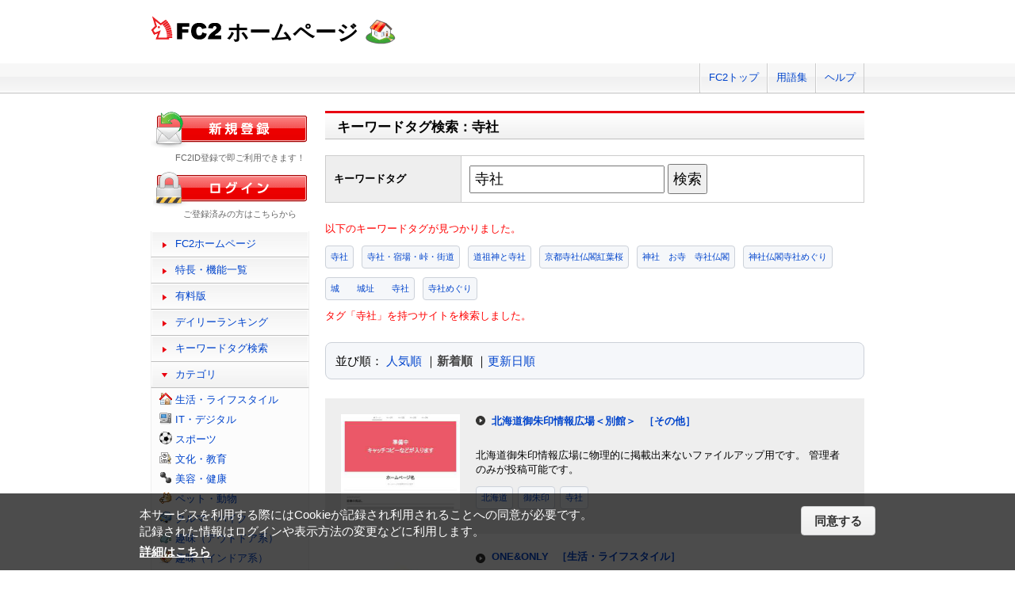

--- FILE ---
content_type: text/html; charset=UTF-8
request_url: https://web.fc2.com/tag/?sort_type=2&query=%E5%AF%BA%E7%A4%BE
body_size: 5634
content:
<!DOCTYPE html>
<html lang="ja">
<head>
<meta charset="UTF-8">
<title>キーワードタグ検索 - FC2ホームページ</title>
<meta name="viewport" content="width=device-width,initial-scale=1">
<meta name="description" content="FC2ホームページのランキング一覧では人気のホームページをランキング形式でお知らせします。" >
<meta name="keywords" content="ホームページスペース,無料,ホームページ作成,簡単," >
<meta name="twitter:card" content="summary">
<meta name="twitter:site" content="@FC2_web">
<meta property="og:title" content="キーワードタグ一覧 - FC2ホームページ" >
<meta property="og:type" content="article" >
<meta property="og:url" content="https://web.fc2.com/tag/" >
<meta property="og:image" content="https://web.fc2.com/fc2img/twcard_web-SC.png" >
<meta property="og:description" content="FC2ホームページのランキング一覧では人気のホームページをランキング形式でお知らせします。" >
<link rel="canonical" href="https://web.fc2.com/tag/" >
<link rel="shortcut icon" type="image/ico" href="https://static.fc2.com/share/image/favicon.ico" >
<link rel="stylesheet" href="https://static.fc2.com/share/css/common.css?202411131434" >
<link rel="stylesheet" href="https://static.fc2.com/share/fc2parts/css/share.css?202411131434" >
<link rel="stylesheet" href="/fc2css/common.css?202411131434" media="all" >
<link rel="stylesheet" href="/fc2css/public.css?202411131434" media="all" >
<script src="//static.fc2.com/fc2web/js/jquery-3.7.0.min.js?202411131434"></script>
<script src="//static.fc2.com/share/fc2parts/js/common_design.js?202411131434"></script>
<script src="/manager/js/switch_banner_ua.js?202411131434"></script>


<script>
$(function(){
	$('#submitTagSearch').on("click",function(){
		window.location.href = '/tag/?query=' + encodeURIComponent($('#query').val());
	});
});
</script>

<link rel="stylesheet" href="/fc2css/media_query.css?202411131434" media="all" >
</head>
<body>
<!-- Google Tag Manager -->
<noscript><iframe src="//www.googletagmanager.com/ns.html?id=GTM-PX7C3L" 
height="0" width="0" style="display:none;visibility:hidden"></iframe></noscript>
<script>(function(w,d,s,l,i){w[l]=w[l]||[];w[l].push({'gtm.start':
new Date().getTime(),event:'gtm.js'});var f=d.getElementsByTagName(s)[0],
j=d.createElement(s),dl=l!='dataLayer'?'&l='+l:'';j.async=true;j.src=
'//www.googletagmanager.com/gtm.js?id='+i+dl;f.parentNode.insertBefore(j,f);
})(window,document,'script','dataLayer','GTM-PX7C3L');</script>
<!-- End Google Tag Manager -->

<!-- sh_header_box -->
<div id="sh_header_box">
	<div id="sh_header_col">
		<div class="sh_header_nav sh_header_preview">
					</div>
		<div class="sh_header_nav sh_nav_pc">
			<ul>
				<li><a href="https://fc2.com/">FC2トップ</a></li>
                <li><a href="https://help.fc2.com/web/manual/group263/4434?nc=1" target="_blank"  rel="noopener">用語集</a></li>
				<li class="end"><a href="https://help.fc2.com/web/" target="_blank"  rel="noopener">ヘルプ</a></li>
			</ul>
		</div>
	</div>
</div>
<!-- /sh_header_box -->

<div id="container">
	<div id="sh_header" class="non_login_sh_header">
		<h1>
			<a title="FC2WEBトップページへ" href="/">
				<img width="90" height="30" src="https://static.fc2.com/share/fc2parts/image/fc2logo.png" alt="FC2" ><span class="site-name">ホームページ</span>
			</a>
		</h1>
		<label id="nav-open" for="nav-input"><span></span></label>
	</div><!-- /sh_header -->
<!-- /共通ヘッダここまで -->

	<div id="main">
		<div class="content_body" id="rankinglist">
			<div id="tagsearch">
			<h2 class="sh_heading_main_b"><span>キーワードタグ検索：寺社</span></h2>
			<table class="l-mgb-lg">
				<tr>
					<th>キーワードタグ</th>
					<td>
						<input id="query" type="text" value="寺社" >
						<input id="submitTagSearch" type="button" value="検索" >
					</td>
				</tr>
			</table>
			<div class="message">
													<p>以下のキーワードタグが見つかりました。</p>
				<div class="l-tag">
														<a class="site-tag" href="/tag/?sort_type=1&query=%E5%AF%BA%E7%A4%BE">寺社</a>
																			<a class="site-tag" href="/tag/?sort_type=1&query=%E5%AF%BA%E7%A4%BE%E3%83%BB%E5%AE%BF%E5%A0%B4%E3%83%BB%E5%B3%A0%E3%83%BB%E8%A1%97%E9%81%93">寺社・宿場・峠・街道</a>
																			<a class="site-tag" href="/tag/?sort_type=1&query=%E9%81%93%E7%A5%96%E7%A5%9E%E3%81%A8%E5%AF%BA%E7%A4%BE">道祖神と寺社</a>
																			<a class="site-tag" href="/tag/?sort_type=1&query=%E4%BA%AC%E9%83%BD%E5%AF%BA%E7%A4%BE%E4%BB%8F%E9%96%A3%E7%B4%85%E8%91%89%E6%A1%9C">京都寺社仏閣紅葉桜</a>
																			<a class="site-tag" href="/tag/?sort_type=1&query=%E7%A5%9E%E7%A4%BE%E3%80%80%E3%81%8A%E5%AF%BA%E3%80%80%E5%AF%BA%E7%A4%BE%E4%BB%8F%E9%96%A3">神社　お寺　寺社仏閣</a>
																			<a class="site-tag" href="/tag/?sort_type=1&query=%E7%A5%9E%E7%A4%BE%E4%BB%8F%E9%96%A3%E5%AF%BA%E7%A4%BE%E3%82%81%E3%81%90%E3%82%8A">神社仏閣寺社めぐり</a>
																			<a class="site-tag" href="/tag/?sort_type=1&query=%E5%9F%8E%E3%80%80%E3%80%80%E5%9F%8E%E5%9D%80%E3%80%80%E3%80%80%E5%AF%BA%E7%A4%BE">城　　城址　　寺社</a>
																			<a class="site-tag" href="/tag/?sort_type=1&query=%E5%AF%BA%E7%A4%BE%E3%82%81%E3%81%90%E3%82%8A">寺社めぐり</a>
													</div>
							タグ「寺社」を持つサイトを検索しました。<br>
			</div>
			</div>
			<div  class="body_main">
				<div class="l-sort">並び順：
					<a  href="/tag/?sort_type=1&query=%E5%AF%BA%E7%A4%BE" onmousedown="_gaq.push(['_trackEvent','category-sort', 'click', 'sort_type=1']);">人気順</a>
					｜<a class="active" href="/tag/?sort_type=2&query=%E5%AF%BA%E7%A4%BE" onmousedown="_gaq.push(['_trackEvent','category-sort', 'click', 'sort_type=2']);">新着順</a>
					｜<a  href="/tag/?sort_type=3&query=%E5%AF%BA%E7%A4%BE" onmousedown="_gaq.push(['_trackEvent','category-sort', 'click', 'sort_type=3']);">更新日順</a>
				</div>
				<ul class="list_body">
														<li class="order_even clear">
											<a href="http://goshuinhiroba.web.fc2.com" target="_blank" title="北海道御朱印情報広場に物理的に掲載出来ないファイルアップ用です。
管理者のみが投稿可能です。" onmousedown="_gaq.push(['_trackEvent','category-site', 'click', 'http://goshuinhiroba.web.fc2.com']);">
						<img src="/site_image/g/o/s/goshuinhiroba.jpg" width="150" height="120" alt="北海道御朱印情報広場＜別館＞" >
						</a>
						<dl class="category_list">
							<dt>
															<a href="http://goshuinhiroba.web.fc2.com" target="_blank" title="北海道御朱印情報広場に物理的に掲載出来ないファイルアップ用です。
管理者のみが投稿可能です。" onmousedown="_gaq.push(['_trackEvent','category-site', 'click', 'http://goshuinhiroba.web.fc2.com']);">北海道御朱印情報広場＜別館＞</a>
																					<a class="site-category" href="/category/?category_id=199" onmousedown="_gaq.push(['_trackEvent','ranking-category', 'click', '199']);">［その他］</a>
														</dt>
							<dd>
								北海道御朱印情報広場に物理的に掲載出来ないファイルアップ用です。
管理者のみが投稿可能です。
																<div class="l-tag">
								<a class="site-tag" href="/tag/?query=%E5%8C%97%E6%B5%B7%E9%81%93">北海道</a><a class="site-tag" href="/tag/?query=%E5%BE%A1%E6%9C%B1%E5%8D%B0">御朱印</a><a class="site-tag" href="/tag/?query=%E5%AF%BA%E7%A4%BE">寺社</a>								</div>
							</dd>
						</dl>
					</li>
														<li class="order_odd clear">
											<a href="http://aether24.web.fc2.com" target="_blank" title="どこを捜しても見つからなかったものがここにある。" onmousedown="_gaq.push(['_trackEvent','category-site', 'click', 'http://aether24.web.fc2.com']);">
						<img src="/site_image/a/e/t/aether24.jpg" width="150" height="120" alt="ONE&amp;ONLY" >
						</a>
						<dl class="category_list">
							<dt>
															<a href="http://aether24.web.fc2.com" target="_blank" title="どこを捜しても見つからなかったものがここにある。" onmousedown="_gaq.push(['_trackEvent','category-site', 'click', 'http://aether24.web.fc2.com']);">ONE&amp;ONLY</a>
																					<a class="site-category" href="/category/?category_id=101" onmousedown="_gaq.push(['_trackEvent','ranking-category', 'click', '101']);">［生活・ライフスタイル］</a>
														</dt>
							<dd>
								どこを捜しても見つからなかったものがここにある。
																<div class="l-tag">
								<a class="site-tag" href="/tag/?query=%E6%97%85%E8%A1%8C">旅行</a><a class="site-tag" href="/tag/?query=%E5%AF%BA%E7%A4%BE">寺社</a><a class="site-tag" href="/tag/?query=%EF%BC%B0%EF%BC%A3">ＰＣ</a>								</div>
							</dd>
						</dl>
					</li>
														<li class="order_even clear">
											<a href="http://worldromanha.web.fc2.com" target="_blank" title="関東地方の文化財・歴史情報を掲載" onmousedown="_gaq.push(['_trackEvent','category-site', 'click', 'http://worldromanha.web.fc2.com']);">
						<img src="/site_image/w/o/r/worldromanha.jpg" width="150" height="120" alt="青山ろまん派ワールド?" >
						</a>
						<dl class="category_list">
							<dt>
															<a href="http://worldromanha.web.fc2.com" target="_blank" title="関東地方の文化財・歴史情報を掲載" onmousedown="_gaq.push(['_trackEvent','category-site', 'click', 'http://worldromanha.web.fc2.com']);">青山ろまん派ワールド?</a>
																					<a class="site-category" href="/category/?category_id=104" onmousedown="_gaq.push(['_trackEvent','ranking-category', 'click', '104']);">［文化・教育］</a>
														</dt>
							<dd>
								関東地方の文化財・歴史情報を掲載
																<div class="l-tag">
								<a class="site-tag" href="/tag/?query=%E8%8A%B1%E3%81%AE%E5%AF%BA">花の寺</a><a class="site-tag" href="/tag/?query=%E7%A5%AD%E3%82%8A">祭り</a><a class="site-tag" href="/tag/?query=%E5%AF%BA%E7%A4%BE">寺社</a>								</div>
							</dd>
						</dl>
					</li>
														<li class="order_odd clear">
											<a href="http://neurotheology.web.fc2.com" target="_blank" title="有名、無名のパワースポットを無計画に巡ります" onmousedown="_gaq.push(['_trackEvent','category-site', 'click', 'http://neurotheology.web.fc2.com']);">
						<img src="/site_image/n/e/u/neurotheology.jpg" width="150" height="120" alt="ぐだぐだパワスポ巡り" >
						</a>
						<dl class="category_list">
							<dt>
															<a href="http://neurotheology.web.fc2.com" target="_blank" title="有名、無名のパワースポットを無計画に巡ります" onmousedown="_gaq.push(['_trackEvent','category-site', 'click', 'http://neurotheology.web.fc2.com']);">ぐだぐだパワスポ巡り</a>
																					<a class="site-category" href="/category/?category_id=108" onmousedown="_gaq.push(['_trackEvent','ranking-category', 'click', '108']);">［趣味（アウトドア系）］</a>
														</dt>
							<dd>
								有名、無名のパワースポットを無計画に巡ります
																<div class="l-tag">
								<a class="site-tag" href="/tag/?query=%E3%83%91%E3%83%AF%E3%83%BC%E3%82%B9%E3%83%9D%E3%83%83%E3%83%88">パワースポット</a><a class="site-tag" href="/tag/?query=%E5%AF%BA%E7%A4%BE">寺社</a><a class="site-tag" href="/tag/?query=%E9%81%BA%E8%B7%A1">遺跡</a>								</div>
							</dd>
						</dl>
					</li>
														<li class="order_even clear">
											<a href="http://tsuggy3.web.fc2.com" target="_blank" title="岡山県と中国、四国地方の自然や催しを中高年の夫婦が歩きます。四国８８ヶ所や岡山県２５寺社などの訪問記。過去歩いたアジア各国の旅なども。" onmousedown="_gaq.push(['_trackEvent','category-site', 'click', 'http://tsuggy3.web.fc2.com']);">
						<img src="/site_image/t/s/u/tsuggy3.jpg" width="150" height="120" alt="岡山県周辺の自然と寺社めぐり" >
						</a>
						<dl class="category_list">
							<dt>
															<a href="http://tsuggy3.web.fc2.com" target="_blank" title="岡山県と中国、四国地方の自然や催しを中高年の夫婦が歩きます。四国８８ヶ所や岡山県２５寺社などの訪問記。過去歩いたアジア各国の旅なども。" onmousedown="_gaq.push(['_trackEvent','category-site', 'click', 'http://tsuggy3.web.fc2.com']);">岡山県周辺の自然と寺社めぐり</a>
																					<a class="site-category" href="/category/?category_id=104" onmousedown="_gaq.push(['_trackEvent','ranking-category', 'click', '104']);">［文化・教育］</a>
														</dt>
							<dd>
								岡山県と中国、四国地方の自然や催しを中高年の夫婦が歩きます。四国８８ヶ所や岡山県２５寺社などの訪問記。過去歩いたアジア各国の旅なども。
																<div class="l-tag">
								<a class="site-tag" href="/tag/?query=%E5%B2%A1%E5%B1%B1%E7%9C%8C">岡山県</a><a class="site-tag" href="/tag/?query=%E5%AF%BA%E7%A4%BE">寺社</a><a class="site-tag" href="/tag/?query=%E5%B1%B1">山</a>								</div>
							</dd>
						</dl>
					</li>
														<li class="order_odd clear">
											<a href="http://maruse164.web.fc2.com" target="_blank" title="歩き旅と寺社めぐり、関東中心に活動してます" onmousedown="_gaq.push(['_trackEvent','category-site', 'click', 'http://maruse164.web.fc2.com']);">
						<img src="/site_image/m/a/r/maruse164.jpg" width="150" height="120" alt="マルセ的世界" >
						</a>
						<dl class="category_list">
							<dt>
															<a href="http://maruse164.web.fc2.com" target="_blank" title="歩き旅と寺社めぐり、関東中心に活動してます" onmousedown="_gaq.push(['_trackEvent','category-site', 'click', 'http://maruse164.web.fc2.com']);">マルセ的世界</a>
																					<a class="site-category" href="/category/?category_id=108" onmousedown="_gaq.push(['_trackEvent','ranking-category', 'click', '108']);">［趣味（アウトドア系）］</a>
														</dt>
							<dd>
								歩き旅と寺社めぐり、関東中心に活動してます
																<div class="l-tag">
								<a class="site-tag" href="/tag/?query=%E5%AF%BA%E7%A4%BE">寺社</a><a class="site-tag" href="/tag/?query=%E6%AD%A9%E3%81%8D%E6%97%85">歩き旅</a><a class="site-tag" href="/tag/?query=%E3%82%A6%E3%82%A9%E3%83%BC%E3%82%AF">ウォーク</a>								</div>
							</dd>
						</dl>
					</li>
								</ul>

				<!--content_body end -->

				<div class="page_control2 clear">
					<a href="/tag/?sort_type=2&page_no=1&query=%E5%AF%BA%E7%A4%BE">&lt;&lt;</a>
					<a href="/tag/?sort_type=2&page_no=1&query=%E5%AF%BA%E7%A4%BE">&lt;</a>

									<a class="current_box" href="/tag/?sort_type=2&page_no=1&query=%E5%AF%BA%E7%A4%BE">1</a>
				
					<a href="/tag/?sort_type=2&page_no=2&query=%E5%AF%BA%E7%A4%BE">&gt;</a>
					<a href="/tag/?sort_type=2&page_no=1&query=%E5%AF%BA%E7%A4%BE">&gt;&gt;(1)</a>
				</div>

				<h3 class="sh_heading_sub_main_b">キーワードタグクラウド</h3>
				<span class="tag_3"><a href="/tag/?query=BL">BL</a></span>
<span class="tag_3"><a href="/tag/?query=%E3%82%A2%E3%82%AF%E3%82%BB%E3%82%B5%E3%83%AA%E3%83%BC">アクセサリー</a></span>
<span class="tag_2"><a href="/tag/?query=%E3%82%A2%E3%83%8B%E3%83%A1">アニメ</a></span>
<span class="tag_2"><a href="/tag/?query=%E3%82%A2%E3%83%95%E3%82%A3%E3%83%AA%E3%82%A8%E3%82%A4%E3%83%88">アフィリエイト</a></span>
<span class="tag_3"><a href="/tag/?query=%E3%82%A2%E3%83%BC%E3%83%88">アート</a></span>
<span class="tag_1"><a href="/tag/?query=%E3%82%A4%E3%83%A9%E3%82%B9%E3%83%88">イラスト</a></span>
<span class="tag_3"><a href="/tag/?query=%E3%82%A8%E3%82%B9%E3%83%86">エステ</a></span>
<span class="tag_1"><a href="/tag/?query=%E3%82%AA%E3%83%AA%E3%82%B8%E3%83%8A%E3%83%AB">オリジナル</a></span>
<span class="tag_1"><a href="/tag/?query=%E3%82%B2%E3%83%BC%E3%83%A0">ゲーム</a></span>
<span class="tag_3"><a href="/tag/?query=%E3%82%B3%E3%82%B9%E3%83%97%E3%83%AC">コスプレ</a></span>
<span class="tag_3"><a href="/tag/?query=%E3%82%B5%E3%83%83%E3%82%AB%E3%83%BC">サッカー</a></span>
<span class="tag_2"><a href="/tag/?query=%E3%82%B5%E3%83%BC%E3%82%AF%E3%83%AB">サークル</a></span>
<span class="tag_2"><a href="/tag/?query=%E3%83%80%E3%82%A4%E3%82%A8%E3%83%83%E3%83%88">ダイエット</a></span>
<span class="tag_3"><a href="/tag/?query=%E3%83%87%E3%82%B6%E3%82%A4%E3%83%B3">デザイン</a></span>
<span class="tag_2"><a href="/tag/?query=%E3%83%8F%E3%83%B3%E3%83%89%E3%83%A1%E3%82%A4%E3%83%89">ハンドメイド</a></span>
<span class="tag_3"><a href="/tag/?query=%E3%83%90%E3%82%A4%E3%82%AF">バイク</a></span>
<span class="tag_1"><a href="/tag/?query=%E3%83%90%E3%83%B3%E3%83%89">バンド</a></span>
<span class="tag_3"><a href="/tag/?query=%E3%83%95%E3%82%A1%E3%83%83%E3%82%B7%E3%83%A7%E3%83%B3">ファッション</a></span>
<span class="tag_3"><a href="/tag/?query=%E3%83%9A%E3%83%83%E3%83%88">ペット</a></span>
<span class="tag_3"><a href="/tag/?query=%E3%83%9D%E3%82%B1%E3%83%A2%E3%83%B3">ポケモン</a></span>
<span class="tag_3"><a href="/tag/?query=%E3%83%9E%E3%83%83%E3%82%B5%E3%83%BC%E3%82%B8">マッサージ</a></span>
<span class="tag_3"><a href="/tag/?query=%E3%83%AA%E3%83%95%E3%82%A9%E3%83%BC%E3%83%A0">リフォーム</a></span>
<span class="tag_2"><a href="/tag/?query=%E4%BA%8C%E6%AC%A1%E5%89%B5%E4%BD%9C">二次創作</a></span>
<span class="tag_3"><a href="/tag/?query=%E4%BA%AC%E9%83%BD">京都</a></span>
<span class="tag_2"><a href="/tag/?query=%E5%81%A5%E5%BA%B7">健康</a></span>
<span class="tag_1"><a href="/tag/?query=%E5%86%99%E7%9C%9F">写真</a></span>
<span class="tag_3"><a href="/tag/?query=%E5%88%9D%E5%BF%83%E8%80%85">初心者</a></span>
<span class="tag_2"><a href="/tag/?query=%E5%89%AF%E6%A5%AD">副業</a></span>
<span class="tag_1"><a href="/tag/?query=%E5%89%B5%E4%BD%9C">創作</a></span>
<span class="tag_3"><a href="/tag/?query=%E5%8D%A0%E3%81%84">占い</a></span>
<span class="tag_2"><a href="/tag/?query=%E5%90%8C%E4%BA%BA">同人</a></span>
<span class="tag_2"><a href="/tag/?query=%E5%A4%A7%E9%98%AA">大阪</a></span>
<span class="tag_1"><a href="/tag/?query=%E5%B0%8F%E8%AA%AC">小説</a></span>
<span class="tag_3"><a href="/tag/?query=%E6%89%8B%E4%BD%9C%E3%82%8A">手作り</a></span>
<span class="tag_2"><a href="/tag/?query=%E6%97%85%E8%A1%8C">旅行</a></span>
<span class="tag_3"><a href="/tag/?query=%E6%97%A5%E8%A8%98">日記</a></span>
<span class="tag_2"><a href="/tag/?query=%E6%9D%B1%E6%96%B9">東方</a></span>
<span class="tag_1"><a href="/tag/?query=%E6%BC%AB%E7%94%BB">漫画</a></span>
<span class="tag_3"><a href="/tag/?query=%E6%BF%80%E5%AE%89">激安</a></span>
<span class="tag_2"><a href="/tag/?query=%E7%84%A1%E6%96%99">無料</a></span>
<span class="tag_3"><a href="/tag/?query=%E7%8A%AC">犬</a></span>
<span class="tag_3"><a href="/tag/?query=%E7%A6%8F%E5%B2%A1">福岡</a></span>
<span class="tag_3"><a href="/tag/?query=%E7%A8%BC%E3%81%90">稼ぐ</a></span>
<span class="tag_2"><a href="/tag/?query=%E7%B5%B5">絵</a></span>
<span class="tag_2"><a href="/tag/?query=%E7%BE%8E%E5%AE%B9">美容</a></span>
<span class="tag_3"><a href="/tag/?query=%E7%BE%8E%E5%AE%B9%E5%AE%A4">美容室</a></span>
<span class="tag_3"><a href="/tag/?query=%E8%B6%A3%E5%91%B3">趣味</a></span>
<span class="tag_2"><a href="/tag/?query=%E9%80%9A%E8%B2%A9">通販</a></span>
<span class="tag_3"><a href="/tag/?query=%E9%9B%91%E8%B2%A8">雑貨</a></span>
<span class="tag_2"><a href="/tag/?query=%E9%9F%B3%E6%A5%BD">音楽</a></span>


			</div>

		</div>
	</div>
	<!-- /main -->
			<!-- sidemenu -->
<!-- side_login -->
<div id="side_login">
    <h3 class="sh_regist_ja"><a href="https://id.fc2.com/signup.php?ref=web&switch_language=ja"><img width="200" height="47" alt="新規登録" src="https://static.fc2.com/share/fc2footermenu/blank.gif" ></a></h3>
    <p class="sh_login_text" align="center">FC2ID登録で即ご利用できます！</p>

    <h3 class="sh_login_ja"><a href="https://id.fc2.com/?done=web&switch_language=ja"><img width="200" height="47" alt="ログイン" src="https://static.fc2.com/share/fc2footermenu/blank.gif" ></a></h3>
    <p class="sh_login_text" align="center">ご登録済みの方はこちらから</p>
</div>
<!-- /side_login -->

<input id="nav-input" type="checkbox" class="nav-unshown" value="">
<label class="nav-unshown" id="nav-close" for="nav-input"></label>
<div id="sidemenu">
    <!-- sh_menu -->
    <div id="sh_menu">
        <p class="sh_menu_list"><a href="/">FC2ホームページ</a></p>
        <p class="sh_menu_list"><a href="/fc2html/point.html">特長・機能一覧</a></p>
        <p class="sh_menu_list"><a href="/fc2html/point.html#compare">有料版</a></p>
        <p class="sh_menu_list"><a href="/ranking/">デイリーランキング</a></p>
        <p class="sh_menu_list"><a href="/tag/">キーワードタグ検索</a></p>

            <p class="sh_menu_accordion_b">カテゴリ</p>
        <div class="sh_accordion_list_b accordioncategory">
            <ul class="categoryselect">
                <li class="life"><a href="/category/?category_id=101">生活・ライフスタイル</a></li>
                <li class="digital"><a href="/category/?category_id=102">IT・デジタル</a></li>
                <li class="sports"><a href="/category/?category_id=103">スポーツ</a></li>
                <li class="culture"><a href="/category/?category_id=104">文化・教育</a></li>
                <li class="beauty"><a href="/category/?category_id=105">美容・健康</a></li>
                <li class="pets"><a href="/category/?category_id=106">ペット・動物</a></li>
                <li class="cars"><a href="/category/?category_id=107">クルマ・バイク</a></li>
                <li class="outdoor"><a href="/category/?category_id=108">趣味（アウトドア系）</a></li>
                <li class="indoor"><a href="/category/?category_id=109">趣味（インドア系）</a></li>
                <li class="music"><a href="/category/?category_id=110">音楽・芸術</a></li>
                <li class="photos"><a href="/category/?category_id=111">写真・映像</a></li>
                <li class="movies"><a href="/category/?category_id=112">映画・ドラマ</a></li>
                <li class="manga"><a href="/category/?category_id=113">漫画・イラスト・アニメ</a></li>
                <li class="novels"><a href="/category/?category_id=114">文学・小説</a></li>
                <li class="games"><a href="/category/?category_id=115">ゲーム</a></li>
                <li class="bussiness"><a href="/category/?category_id=116">ショッピング・ビジネス</a></li>
                <li class="other"><a href="/category/?category_id=199">その他</a></li>
                            </ul>
        </div>
        </div>
    <!-- /sh_menu -->


    
    <div id="side_hostingbanner" class="content_body">
        <h3>FC2ホスティング<br>サービス</h3>
        <div class="menu_body">
            <p class="bannercome">FC2ではホスティングサービスを<br>ご提供しております。</p>
            <ul class="bannerlist">
                <li><a href="/fc2html/point.html#compare"><img src="//web.fc2.com/fc2img/web_paybanner.png" width="120" height="60" alt="FC2ホームページ有料版" ></a></li>
                <li><a href="http://fc2-rentalserver.com/?utm_source=fc2web&utm_medium=ownedmedia&utm_content=public_image_top_sidemenu&utm_campaign=fc2web" target="_blank"  rel="noopener"><img src="https://static.fc2.com/share/image/banner_RSLite/banner_rslite_120x60_01.gif" width="120" height="60" alt="FC2レンタルサーバーLite" ></a></li>
                <li><a href="https://rentalserver.fc2.com/?utm_source=fc2web&utm_medium=ownedmedia&utm_content=public_image_top_sidemenu&utm_campaign=fc2web" target="_blank"  rel="noopener"><img src="https://static.fc2.com/share/image/banner_rentalserver/banner_rentalserver01_120x60.gif" width="120" height="60" alt="FC2レンタルサーバー" ></a></li>
            </ul>
        </div>
    </div>

    <div class="sh_nav sh_menu_sp">
        <p class="sh_menu_list"><a href="https://fc2.com/">FC2トップ</a></p>
        <p class="sh_menu_list"><a href="https://help.fc2.com/web/" target="_blank"  rel="noopener">ヘルプ</a></p>
            </div>
</div>
<!-- /sidemenu -->

		<div id="ad_banner468x60"></div>	</div>
<!-- /container -->

<!-- ja版共通フッタここから -->
<div id="sh_fc2footer_fix">
	<div id="sh_fc2footer_menu">
		<div id="sh_fc2tooter_tab">
			<div><span class="sh_footer_rnd5"></span><span class="sh_footer_rnd4"></span><span class="sh_footer_rnd3"></span><span class="sh_footer_rnd2"></span><span class="sh_footer_rnd1"></span></div>
			<ul>
				<li class="sh_request"><a href="https://request.fc2.com/search_wish.php?ct1=7" title="FC2リクエストへ">リクエスト</a></li>
				<li class="sh_kiyaku"><a href="https://help.fc2.com/web/tos/ja#service_web" title="サービス利用規約へ">利用規約</a></li>
				<li class="sh_shogai"><a href="https://fc2support.blog.fc2.com/">障害情報</a></li>
				<li class="sh_pagetop"><a href="javascript:scroller(0);" title="このページの先頭へ">ページトップへ</a></li>
			</ul>
		</div>
	</div>
	<div id="sh_fc2footer">
		<div id="sh_fc2footermenu">
			<ul>
				<li><a href="https://fc2.com/" title="FC2ホームへ"><img src="https://static.fc2.com/share/fc2parts/image/fc2logo.png" alt="FC2ホームへ" class="fc2top" ></a></li>
				<li>
					<form action="https://help.fc2.com/search/qa" method="get" target="_blank"  rel="noopener">
						<img src="https://static.fc2.com/share/fc2parts/image/sh_help_icon.gif" width="20" height="20" alt="" ><a href="https://help.fc2.com/web/" target="_blank"  rel="noopener">FC2ヘルプ</a>
						<input type="text" name="q" class="help_form_tetarea" ><input type="hidden" name="service_id" value="4" ><button type="submit">ヘルプ検索</button>
					</form>
				</li>
				<li><a href="https://help.fc2.com/inquiry">お問い合わせ</a></li>
				<li class="information"><a href="https://fc2.com/company.html" rel="nofollow">会社概要</a></li>
				<li><a href="https://fc2.com/privacy.html" rel="nofollow">プライバシーポリシー</a></li>
				<li><a href="https://help.fc2.com/copyrights/tos/ja" rel="nofollow">著作権ガイドライン</a></li>
				<li><a href="https://form1ssl.fc2.com/form/?id=5d66515d8b37e2ab" rel="nofollow" title="Report Content">Report Content</a></li>
				<li><a href="https://fc2.com/ja/sales.html" rel="nofollow">広告掲載</a></li>
			</ul>
			<p class="copyright">Copyright(c)1999 FC2, Inc. All Rights Reserved.</p>
		</div><!-- /sh_fc2footermenu -->
	</div><!-- /sh_fc2footer -->
</div><!-- /sh_fc2footer_fix -->
<!-- /ja版共通フッタ -->
<script src="https://static.fc2.com/share/js/gdpr/pp_agreement.pc.ja.20180518.js"></script>

</body>
</html>
